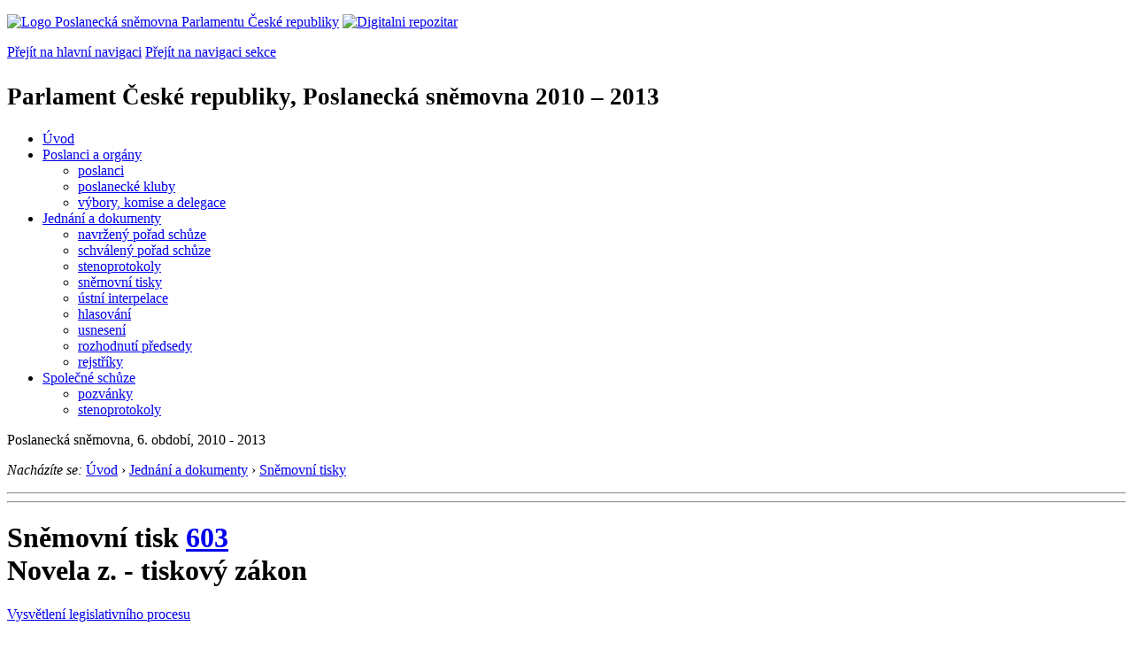

--- FILE ---
content_type: text/html; charset=Windows-1250
request_url: https://psp.cz/sqw/historie.sqw?o=6&t=603
body_size: 6385
content:
<!DOCTYPE HTML>
<!--[if lt IE 7]> <html class="ie6 ie no-js" lang="cs"> <![endif]-->
<!--[if IE 7]>    <html class="ie7 ie no-js" lang="cs"> <![endif]-->
<!--[if IE 8]>    <html class="ie8 ie no-js" lang="cs"> <![endif]-->
<!--[if gt IE 8]><!--><html class="no-js" lang="cs"><!--<![endif]-->

                     <head><title>Sněmovní tisk 603</TITLE><link rel="stylesheet" type="text/css" href="/css2/gs/main.css" media="screen,projection">
<link rel="stylesheet" type="text/css" href="/css2/gs/main.print.css" media="print">
<link rel="stylesheet" type="text/css" href="/css2/gs/main.repozitar.css" media="screen,projection">
<!-- Scripts -->
<script src="/css2/gs/mootools-core-1.4.3-nc.js"></script>
<script src="/css2/gs/mootools-more-1.4.0.1-nc.js"></script>

<!-- Widgets -->
<script src="/css2/gs/cerabox/cerabox.js"></script>
<link rel="stylesheet" type="text/css" href="/css2/gs/cerabox/style/cerabox.css">
<!--/ Widgets -->

<script src="/css2/gs/main.js"></script>
<!--/ Scripts -->
</head>

<body>

<!-- Header -->
<div id="header">
    <div class="inner">
        <div class="part-content">
            <p id="logo"><a href="/sqw/hp.sqw"><img src="/css2/gi/logo-poslanecka-snemovna-parlamentu-cr.png" width="307" height="108" alt="Logo Poslanecká sněmovna Parlamentu České republiky"></a>
            <a href="/sqw/hp.sqw?k=82" class="department-logo"><img src="/css2/gi/digitalni-repozitar-text.png" width="197" height="64" alt="Digitalni repozitar"></a></p>
            <p class="no-screen"> <a href="#menu">Přejít na hlavní navigaci</a> <a href="#left-column">Přejít na navigaci sekce</a> </p>
            <!-- Department Menu -->
            <div id="department-menu">
                <h1 class="department-title"><span><small>Parlament České republiky, Poslanecká sněmovna</small><small> 2010 &ndash; 2013</small></span></h1>
                <div class="menu-wrapper">
                    <ul>
                        <li id="dm1"><a href="/eknih/2010ps/index.htm">Úvod</a></li><li id="dm2" class="submenu"><a 
                            href="/sqw/hp.sqw?k=182&o=6">Poslanci a orgány</a><ul><li><a 
                            href="/sqw/hp.sqw?k=192&o=6">poslanci</a></li><li><a 
                            href="/sqw/organy2.sqw?k=1&o=6">poslanecké kluby</a></li><li><a 
                            href="/sqw/organy.sqw?o=6">výbory, komise a delegace</a></li></ul></li><li id="dm3" class="current submenu"><a 
                            href="/sqw/hp.sqw?k=183&o=6">Jednání a dokumenty</a><ul><li><a 
                            href="/sqw/ischuze.sqw?o=6&pozvanka=1">navržený pořad schůze</a></li><li><a 
                            href="/sqw/ischuze.sqw?o=6">schválený pořad schůze</a></li><li><a 
                            href="/eknih/2010ps/stenprot/index.htm">stenoprotokoly</a></li><li><a 
                            href="/sqw/sntisk.sqw?o=6">sněmovní tisky</a></li><li><a 
                            href="/sqw/interp.sqw?o=6">ústní interpelace</a></li><li><a 
                            href="/sqw/hlasovani.sqw?o=6">hlasování</a></li><li><a 
                            href="/sqw/hp.sqw?k=99&ido=170&td=1">usnesení</a></li><li><a 
                            href="/sqw/hp.sqw?k=99&ido=170&td=14">rozhodnutí předsedy</a></li><li><a 
                            href="/eknih/2010ps/rejstrik/index.htm">rejstříky</a></li></ul></li><li id="dm4" class="submenu"><a 
                            href="/eknih/2010ps/psse/index.htm">Společné schůze</a><ul><li><a 
                            href="/eknih/2010ps/psse/pozvanky/index.htm">pozvánky</a></li><li><a 
                            href="/eknih/2010ps/psse/stenprot/index.htm">stenoprotokoly</a></li></ul></li>
                    </ul>
                </div>
                <div class="clear"></div>
            </div>
            <!--/ Department Menu --> 
<p id="period">Poslanecká sněmovna, 6. období, 2010 - 2013</p><!-- Breadcrumb --><p id="breadcrumb" class="no-print"><em>Nacházíte se:</em> <a href="hp.sqw">Úvod</a> <span class="separator">&rsaquo;</span> <a href="hp.sqw?k=183">Jednání a dokumenty</a> <span class="separator">&rsaquo;</span> <a href="sntisk.sqw?o=6">Sněmovní tisky</a></p><!--/ Breadcrumb -->            
        </div>
    </div>
</div>
<!--/ Header -->

<hr>
<hr><!-- Body --><div id="body" class="wide parliamentary-document"><div class="part-content"><!-- Main content --><div id="main-content"><div class="page-title"><!-- s_host = ??, ??, sec_line=,0,-->    <!-- vazba 3397--><!-- SAX 12000--><!-- SAX 13000--><!-- SAX 19000--><!-- SAX 15000--><!-- llpxy 189771 --><h1>Sněmovní tisk <A HREF="tisky.sqw?O=6&T=603">603</A><br>Novela z. - tiskový zákon</h1></div><p class="info"><a href="/sqw/hp.sqw?k=331" class="button light info no-print">Vysvětlení legislativního procesu</a></p><div class="clear"></div><!-- LLLP 170722 10 100 --><!-- LLLP 170796 11 300 --><!-- LLLP 171012 17 1000 --><!-- LLLP 171012 17 1500 --><!-- LLLP 172531 71 2000 --><!-- LLLP 174014 22 2000 --><!-- LLLP 174015 27 2000 --><!-- LLLP 174514 33 3000 --><!-- LLLP 174561 38 10000 --><!-- LLLP 174561 0 12000 --><!-- LLLP 174561 0 13000 --><!-- LLLP 174561 0 14000 --><!-- LLLP 174561 0 15000 --><!-- LLLP 174561 0 19000 --><!-- LLLP 174905 39 15000 --><!-- LLLP 174914 49 21000 --><!-- LLLP 187006 2079 21000 --><!-- LLLP 189771 57 23000 --><!-- LLLP 189771 0 23600 --><!-- LLLP 189771 0 24000 --><!-- lx_mm = 240-->            <!-- Legislative process schema -->            <div class="legislative-process no-print">                <!-- Predkladatel -->            	<span class="submitter narrow">Předkladatel</span>                <!--/ Predkladatel -->                <span class="arrow">&rarr;</span>                <!-- Predsedkyne snemovny -->                <span class="legislative-block">                	PS                    <span class="marks"><abbr class="mark person completed" title="Předsedkyně sněmovny"><span>PS</span></abbr>                    </span>                </span>                <!--/ Predsedkyne snemovny -->                <span class="arrow">&rarr;</span>                <!-- Poslanecka snemovna -->                <span class="legislative-block chamber-of-deputies">                	Poslanecká sněmovna                    <span class="marks"> <abbr class="mark completed" title="Organizační výbor">O</abbr> <abbr class="mark completed" title="1. čtení">1</abbr> <abbr class="mark completed" title="Výbory">V</abbr> <abbr class="mark completed" title="2. čtení">2</abbr> <abbr class="mark completed" title="3. čtení">3</abbr>                    </span>                </span>                <!--/ Poslanecka snemovna --> <span class="arrow">&rarr;</span><!-- Senat --><span class="legislative-block senate">Senát<span class="marks"> <abbr class="mark person completed" title="Předseda Senátu"><span>PS</span></abbr> <abbr class="mark completed" title="Organizační výbor">O</abbr> <abbr class="mark completed" title="Výbory">V</abbr> <abbr class="mark completed" title="Senát">S</abbr></span></span><!--/ Senat --> <span class="arrow">&rarr;</span><!-- Prezident --><span class="legislative-block president">Prezident<span class="marks"> <abbr class="mark completed" title="Prezident">P</abbr></span></span><!--/ Prezident --> <span class="arrow">&rarr;</span><!-- Zakon --><span class="paragraph approved">Zákon</span><!--/ Zakon -->            </div>            <!--/ Legislative process schema -->                               <div class="section" id="st-xx-a"><h2 class="section-title">Předkladatel</h2><div class="section-content simple">Vláda <B>předložila</B> sněmovně návrh zákona 13.&nbsp;2.&nbsp;2012.<BR>Zástupce navrhovatele: ministryně kultury.</div></div><!-- EndR 170722, 1 (240) --><div class="section" id="st-ps-a"><h2 class="section-title">Poslanecká sněmovna</h2><div class="section-content"><!-- Document Log --><ul class="document-log"><li class="document-log-item"><span class="marks"><span class="mark person completed"><span>PS</span></span></span><p>Návrh zákona rozeslán poslancům jako tisk <B><a href="/sqw/text/tiskt.sqw?o=6&ct=603&ct1=0">603/0</a></b> dne 15.&nbsp;2.&nbsp;2012.        </li><!-- EndR 170796, 3 (240) --><li class="document-log-item"><span class="marks"><span class="mark completed">O</span></span><p>    <B>Organizační výbor</B> projednání návrhu zákona <B>doporučil</B> 23.&nbsp;2.&nbsp;2012 (usnesení č.&nbsp;<a href="/sqw/text/tiskt.sqw?o=6&v=ORGV&ct=229">229</a>). Určil zpravodaje: <B><A HREF="https://www.psp.cz/sqw/detail.sqw?id=5897&o=6">Mgr.&nbsp;Zdeněk&nbsp;Bezecný,&nbsp;Ph.D.</A></B> a navrhl přikázat k&nbsp;projednání výborům:                  <b><a href="https://www.psp.cz/sqw/hp.sqw?k=4500&o=6">Výbor pro vědu, vzdělání, kulturu, mládež a tělovýchovu</a></b>        </p></li><!-- EndR 171012, 10 (240) --><li class="document-log-item reading-1"><span class="marks"><span class="mark completed">1</span></span><p><!-- EndR 171012, 15 (240) -->Čtení proběhlo <a href="../eknih/2010ps/stenprot/036schuz/36-5.html#q494">20.&nbsp;3.&nbsp;2012</a> na 36. schůzi.<br> Návrh zákona <B>přikázán k&nbsp;projednání</B> výborům (usnesení č.&nbsp;<a href="/sqw/text/tiskt.sqw?o=6&v=US&ct=1087">1087</a>).</p></li><li class="document-log-item reading-1"><span class="mark completed">V</span>                      <ul><LI type=disc><B><A HREF="https://www.psp.cz/sqw/hp.sqw?k=4500&o=6">Výbor pro vědu, vzdělání, kulturu, mládež a tělovýchovu</A></B> projednal návrh zákona a vydal 5.&nbsp;4.&nbsp;2012 <B>usnesení</B> doručené poslancům jako tisk <B><a href="/sqw/text/tiskt.sqw?o=6&ct=603&ct1=1">603/1</a></B> <i>(pozměňovací návrhy)</i>.</li></ul>        </li><!-- EndR 172531, 20 (240) --><li class="document-log-item reading-2"><span class="marks"><span class="mark completed">2</span></span><p><strong class="highlight">2. Čtení</strong>Projednávání návrhu zákona <a href="../eknih/2010ps/stenprot/049schuz/49-1.html#q77">4.&nbsp;12.&nbsp;2012</a> na 49. schůzi <b>přerušeno</b> (usnesení č.&nbsp;<a href="/sqw/text/tiskt.sqw?o=6&v=US&ct=1383">1383</a>).<br>         Návrh zákona <b>prošel</b> obecnou rozpravou <a href="../eknih/2010ps/stenprot/054schuz/54-1.html#q62">11.&nbsp;6.&nbsp;2013</a> na 54. schůzi.<br>        Návrh zákona <b>prošel</b> podrobnou rozpravou 11.&nbsp;6.&nbsp;2013 na 54. schůzi.         <BR>Podané <B>pozměňovací návrhy</B> zpracovány jako tisk <B><a href="/sqw/text/tiskt.sqw?o=6&ct=603&ct1=2">603/2</a></B>, který byl rozeslán 11.&nbsp;6.&nbsp;2013 v 18:14.            </p></li><!-- EndR 174514, 30 (240) --><li class="document-log-item reading-3"><span class="marks"><span class="mark completed">3</span></span><p><strong class="highlight">3. Čtení</strong> proběhlo <a href="../eknih/2010ps/stenprot/057schuz/57-2.html#q131">8.&nbsp;8.&nbsp;2013</a> na 57. schůzi.<!--- 1--> Návrh zákona <B>schválen</B> (usnesení č.&nbsp;<a href="/sqw/text/tiskt.sqw?o=6&v=US&ct=1743">1743</a>).    </p></li></ul><!--/ Document Log --></div></div><p class="status warning">Text návrhu zákona <b><a href="/sqw/text/tiskt.sqw?o=6&ct=603&ct1=0&v=PZ&pn=2&pt=1">schváleného</a></b> Poslaneckou sněmovnou.</p></li><div class="section" id="st-se-a"><h2 class="section-title">Senát</h2><div class="section-content"><!-- Document Log --><ul class="document-log"><li class="document-log-item"><span class="marks"><span class="mark person completed"><span>PS</span></span></span><p>Poslanecká sněmovna <b>postoupila</b>  dne 16.&nbsp;8.&nbsp;2013 návrh zákona Senátu jako tisk <b><a href="https://www.senat.cz/xqw/xervlet/pssenat/historie?cid=pssenat_historie.pHistorieTisku.list&forEach.action=detail&forEach.value=s3397">159</a></b>, dokument <b>159/0</b>.<br><!-- EndR 174561, 130 (240) --></p></li><li class="document-log-item"><span class="marks"><span class="mark completed">O</span></span><p>Organizační výbor  dne 21.&nbsp;8.&nbsp;2013 <b>stanovil</b> garančním výborem Výbor pro vzdělávání, vědu, kulturu, lidská práva a petice (&nbsp;) a <b>přikázal</b> tisk k projednání: Stálá komise Senátu pro sdělovací prostředky (&nbsp;).<!-- EndR 174561, 140 (240) --></p></li><li class="document-log-item"><span class="marks"><span class="mark completed">V</span></span><ul><li><b>Výbor pro vzdělávání, vědu, kulturu, lidská práva a petice</b> projednal návrh  dne 11.&nbsp;9.&nbsp;2013 a přijal usnesení č. 121, které bylo rozdáno jako tisk <b><a href="http://www.senat.cz/xqw/webdav/pssenat/original/69881/58706">159/1</a></b> (<i>schvaluje</i>).</li><li><b>Stálá komise Senátu pro sdělovací prostředky</b> projednal návrh  dne 11.&nbsp;9.&nbsp;2013 a přijal usnesení č. 16, které bylo rozdáno jako tisk <b><a href="http://www.senat.cz/xqw/webdav/pssenat/original/69851/58689">159/2</a></b> (<i>schvaluje</i>).</li></ul><!-- EndR 174561, 150 (240) --></li><li class="document-log-item"><span class="marks"><span class="mark completed">S</span></span><p><!-- akc=8--><!-- vj=Senát návrh <b>schválil</b>, uiv=10-->Návrh <b>projednán</b>  dne 13.&nbsp;9.&nbsp;2013 na 13. schůzi Senátu.<br>Senát návrh <b>schválil</b> (usnesení č. <a href="http://www.senat.cz/xqw/xervlet/pssenat/htmlhled?action=doc&value=69924">337</a>).            <BR><!--- 1--></p></li></ul><!--/ Document Log --></div></div><div class="section" id="st-pr-a"><h2 class="section-title">Prezident republiky</h2><div class="section-content"><!-- Document Log --><ul class="document-log"><!-- EndR 174914, 210 (240) --><li class="document-log-item"><span class="marks"><span class="mark completed">P</span></span><p>Zákon <B>doručen</B> prezidentovi k podepsání 17.&nbsp;9.&nbsp;2013.        <BR>Prezident zákon <B>podepsal</B>.        <BR>Rozhodnutí <B>doručeno</B> do Sněmovny 17.&nbsp;9.&nbsp;2013.        <BR></p></li></ul><!--/ Document Log --></div></div><div class="section" id="st-gv-b"><h2 class="section-title">Sbírka zákonů</h2><div class="section-content"><!-- Document Log --><ul class="document-log"><!-- EndR 189771, 230 (240) --><li class="document-log-item"><span class="marks"><span class="mark completed">VL</span></span><p>Schválený zákon <b>odeslán</b> k publikaci ve Sbírce zákonů 20.&nbsp;9.&nbsp;2013.    </p></li></ul><!--/ Document Log --></div></div><p class="status">Zákon z důvodu rozpuštění Poslanecké sněmovny nepodepsala předsedkyně Poslanecké sněmovny.</p><div class="clear"></div><p class="status okx">Zákon <B>vyhlášen</B> 2.&nbsp;10.&nbsp;2013 ve  Sbírce zákonů v částce 117 pod číslem <a href="sbirka.sqw?O=6&T=603">305/2013</a> Sb.</p>              <sqw_flush><hr><b>Písemné pozměňovací návrhy</b><table border=1 cellpadding=2 cellspacing=0><tr class="lightblue"><td><b>Číslo</b></td><td><b>Předkladatel</b></td><td><b>Dokument</b></td><td><b>Popis</b></td><td><b>Datum</b></td></tr><tr valign=top><td align=right><b>4223</b></td><td><a href="detail.sqw?id=5897">Zdeněk&nbsp;Bezecný</a></td><td><a href="https://www.psp.cz/sqw/text/orig2.sqw?idd=131079">04100-03110.doc</a> (20&nbsp;KB) / <a href="https://www.psp.cz/sqw/text/orig2.sqw?idd=131079&pdf=1">PDF</a> (66&nbsp;KB, 1 strana)</td><td>&nbsp;</td><td>24.&nbsp;10.&nbsp;2012&nbsp;v&nbsp;10:56:24</td></tr><tr valign=top><td align=right><b>6065</b></td><td><a href="detail.sqw?id=5971">Igor&nbsp;Svoják</a></td><td><a href="https://www.psp.cz/sqw/text/orig2.sqw?idd=147476">04731-04242.doc</a> (27&nbsp;KB) / <a href="https://www.psp.cz/sqw/text/orig2.sqw?idd=147476&pdf=1">PDF</a> (66&nbsp;KB, 2 strany)</td><td>&nbsp;</td><td>26.&nbsp;3.&nbsp;2013&nbsp;v&nbsp;18:50:09</td></tr></table> <br><br><b>Hesla věcného rejstříku:</b> <a href="tisky.sqw?vr=528&o=6">Tisk</a><br><small>(Údaje rejstříku neprošly korekturou, jsou pracovní. Korektura probíhá na konci volebního období.)</small><p><b>Deskriptory EUROVOCu:</b> <a href="tisky.sqw?et=205636">adresné rozšiřování informací</a>, <a href="tisky.sqw?et=6965">dokument</a>, <a href="tisky.sqw?et=7097">informace</a>, <a href="tisky.sqw?et=105052">periodikum</a>, <a href="tisky.sqw?et=109901">rozšiřování informací</a>, <a href="tisky.sqw?et=107235">územní samospráva</a>, <a href="tisky.sqw?et=107319">vydávání</a><p><p><b><a href="historie.sqw?o=6&t=603&snzp=1">Navržené změny předpisů</a></b> (1)<br><br><div class="clear"></div></div><!--/ Main content --><div class="clear"></div></div></div><!--/ Body --><hr>

<!-- Menu -->
<div id="menu" class="light">
    <h2 class="no-screen">Hlavní menu</h2>
    <ul>
        <li id="menu-item-0"><a href="/sqw/hp.sqw?k=82">Přehled obsahu</a></li>
        <li id="menu-item-1" class="current"><a href="/eknih/index.htm"><span>Společná česko-slovenská<br>digitální parlamentní knihovna</span></a></li>
        <li id="menu-item-2"><a href="/eknih/snemy/index.htm"><span>Digitální knihovna<br>České sněmy</span></a></li>
    </ul>
    <ul class="small">
    	<li id="menu-item-4"><a href="/sqw/hp.sqw?k=83">Informace</a></li>
        <li id="menu-item-5"><a href="/sqw/hp.sqw?k=84">Rejstříky</a></li>
        <li id="menu-item-6"><a href="/sqw/hp.sqw?k=85">Zajímavosti v repozitáři</a></li>
    </ul>
</div>
<!--/ Menu -->
<hr>

<!-- Page tools -->
<div id="tools">
    <div class="part-content">
        <div id="languages">
            <p id="piktogram"><a href="https://www.psp.cz/informace-v-ceskem-znakovem-jazyce" class="czj"></a</p>
            <p class="current"><a href="https://pspen.psp.cz/" class="en">English</a></p>
            <ul>
                <li><a href="#" class="cs">Česky</a></li>
            </ul>
        </div>
        <form action="/sqw/srch.sqw" method="get" id="form-search">
            <fieldset><legend class="no-screen">Hledat</legend>
<!--                <input type="text" name="ww" placeholder="Vyhledat" class="input"> -->
                <span class="itxt" style="padding: 4px;vertical-align: text-top;"><a href="/sqw/srch.sqw" style="text-decoration: none;">Plnotextové vyhledávání</a></span>
                <input type="image" src="/css2/gi/button-search.png" alt="Hledat" class="submit">
            </fieldset>
        </form>
        <p id="login"><b><a href="https://psp.cz/sqw/isp.sqw">ISP</a></b> (<a href="https://psp.cz/sqw/isp.sqw">příhlásit</a>)</p>
    </div>
</div>
<!--/ Page tools -->

<hr>

<!-- Footer -->
<div id="footer">
    <div class="part-content"> 
        
        <!-- Site map -->
        <!--/ Site map -->
        
        <hr>
        
        <!-- Footer Info -->
        <div id="footer-info">
            <div class="footer-section footer-site-info">
                <ul>
                    <li class="first"><a href="/sqw/hp.sqw?k=680">Mapa webu</a></li>
                    <li><a href="/sqw/hp.sqw?k=674">Nápověda</a></li>
                    <li><a href="/sqw/hp.sqw?k=151">Odběr RSS</a></li>
                    <li><a href="/sqw/hp.sqw?k=32">Prohlášení přístupnosti</a></li>
                    <li><a href="https://www.psp.cz/informace-v-ceskem-znakovem-jazyce"><img src="/css2/gi/piktogram_footer.png" alt="Pro neslyĹˇĂ­cĂ­" style=" margin-bottom: -7px;"></a></li>
                </ul>
                <p>Parlament České republiky, Poslanecká sněmovna, Sněmovní 4, 118 26, Praha 1 - Malá Strana</p>
            </div>
            <div class="footer-section footer-contact">
                <p><b>Telefon na spojovatelku:</b> 257 171 111</p>
                <p class="no-print"><strong><a href="/sqw/hp.sqw?k=33">Informace dle zákona 106/1999 Sb.</a></strong></p>
            </div>            
            <div class="footer-section footer-social">
                        <p><a href="/sqw/hp.sqw?k=325" class="youtube">YouTube</a></p>
                        <p><a href="/sqw/hp.sqw?k=327" class="facebook">Facebook</a></p>
                        <p><a href="/sqw/hp.sqw?k=326" class="twitter">Twitter</a></p>
                        <p><a href="/sqw/hp.sqw?k=334" class="instagram">Instagram</a></p>
                        <!--WRD-->
            </div>
            <div class="clear"></div>
        </div>
        <!--/ Footer Info --> 
        
    </div>
</div>
<!--/ Footer -->

<!-- Matomo Image Tracker-->
<img referrerpolicy="no-referrer-when-downgrade" src="https://matomo.psp.cz/matomo.php?idsite=4&amp;rec=1" style="border:0" alt="" />
<!-- End Matomo -->

</body>
</html>
